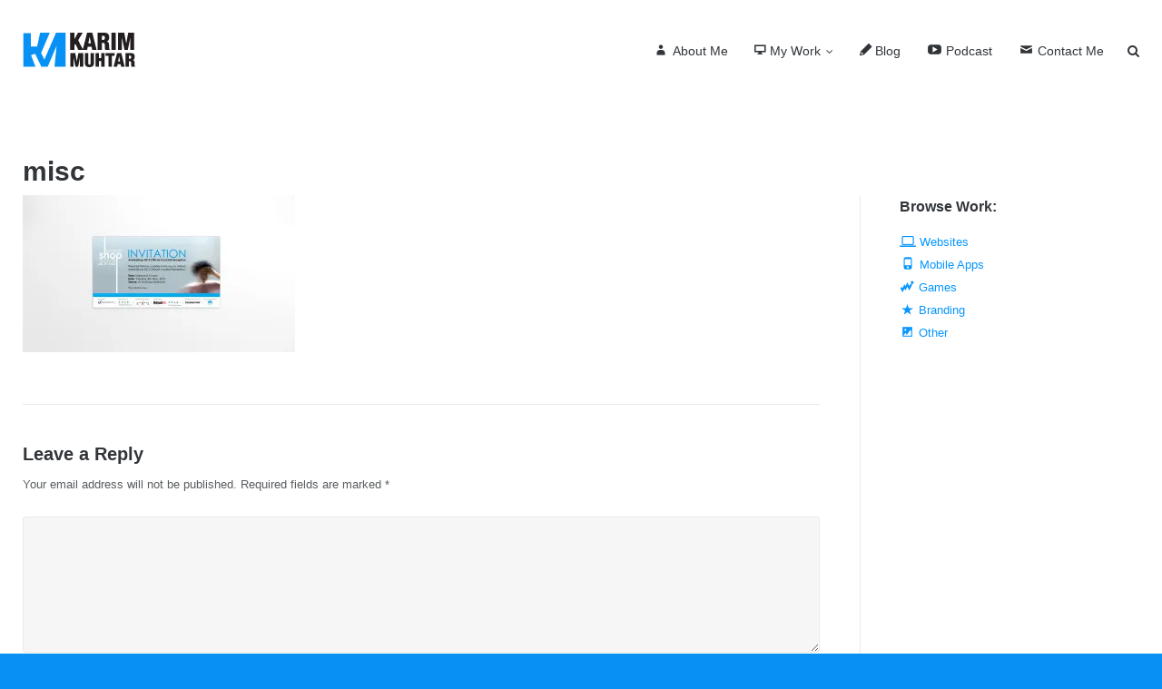

--- FILE ---
content_type: text/html; charset=UTF-8
request_url: https://karimmuhtar.com/other/misc/
body_size: 12156
content:
<!DOCTYPE html>
<html lang="en-US">
<head>
	<meta charset="UTF-8">
	<link rel="profile" href="https://gmpg.org/xfn/11">

	<meta name='robots' content='index, follow, max-image-preview:large, max-snippet:-1, max-video-preview:-1' />
	<style>img:is([sizes="auto" i], [sizes^="auto," i]) { contain-intrinsic-size: 3000px 1500px }</style>
	
	<!-- This site is optimized with the Yoast SEO plugin v26.3 - https://yoast.com/wordpress/plugins/seo/ -->
	<title>misc | Karim Muhtar - Product Design Manager, UI/UX Design Lead, Digital Product Manager - Beirut, Lebanon &amp; Dubai, UAE</title>
	<link rel="canonical" href="https://karimmuhtar.com/other/misc/" />
	<meta property="og:locale" content="en_US" />
	<meta property="og:type" content="article" />
	<meta property="og:title" content="misc | Karim Muhtar - Product Design Manager, UI/UX Design Lead, Digital Product Manager - Beirut, Lebanon &amp; Dubai, UAE" />
	<meta property="og:url" content="https://karimmuhtar.com/other/misc/" />
	<meta property="og:site_name" content="Karim Muhtar - Product Design Manager, UI/UX Design Lead, Digital Product Manager - Beirut, Lebanon &amp; Dubai, UAE" />
	<meta property="article:modified_time" content="2016-08-28T17:31:07+00:00" />
	<meta property="og:image" content="https://karimmuhtar.com/other/misc" />
	<meta property="og:image:width" content="900" />
	<meta property="og:image:height" content="520" />
	<meta property="og:image:type" content="image/jpeg" />
	<meta name="twitter:card" content="summary_large_image" />
	<script type="application/ld+json" class="yoast-schema-graph">{"@context":"https://schema.org","@graph":[{"@type":"WebPage","@id":"https://karimmuhtar.com/other/misc/","url":"https://karimmuhtar.com/other/misc/","name":"misc | Karim Muhtar - Product Design Manager, UI/UX Design Lead, Digital Product Manager - Beirut, Lebanon &amp; Dubai, UAE","isPartOf":{"@id":"https://karimmuhtar.com/#website"},"primaryImageOfPage":{"@id":"https://karimmuhtar.com/other/misc/#primaryimage"},"image":{"@id":"https://karimmuhtar.com/other/misc/#primaryimage"},"thumbnailUrl":"https://i0.wp.com/karimmuhtar.com/wp-content/uploads/2016/08/misc.jpg?fit=900%2C520&ssl=1","datePublished":"2016-08-28T17:26:51+00:00","dateModified":"2016-08-28T17:31:07+00:00","breadcrumb":{"@id":"https://karimmuhtar.com/other/misc/#breadcrumb"},"inLanguage":"en-US","potentialAction":[{"@type":"ReadAction","target":["https://karimmuhtar.com/other/misc/"]}]},{"@type":"ImageObject","inLanguage":"en-US","@id":"https://karimmuhtar.com/other/misc/#primaryimage","url":"https://i0.wp.com/karimmuhtar.com/wp-content/uploads/2016/08/misc.jpg?fit=900%2C520&ssl=1","contentUrl":"https://i0.wp.com/karimmuhtar.com/wp-content/uploads/2016/08/misc.jpg?fit=900%2C520&ssl=1","width":900,"height":520},{"@type":"BreadcrumbList","@id":"https://karimmuhtar.com/other/misc/#breadcrumb","itemListElement":[{"@type":"ListItem","position":1,"name":"Home","item":"https://karimmuhtar.com/"},{"@type":"ListItem","position":2,"name":"OTHER WORK","item":"https://karimmuhtar.com/other/"},{"@type":"ListItem","position":3,"name":"misc"}]},{"@type":"WebSite","@id":"https://karimmuhtar.com/#website","url":"https://karimmuhtar.com/","name":"Karim Muhtar - Product Design Manager, UI/UX Design Lead, Digital Product Manager - Beirut, Lebanon &amp; Dubai, UAE","description":"Product Design Manager, UI/UX Design Lead, Digital Product Manager - Beirut, Lebanon &amp; Dubai, UAE","potentialAction":[{"@type":"SearchAction","target":{"@type":"EntryPoint","urlTemplate":"https://karimmuhtar.com/?s={search_term_string}"},"query-input":{"@type":"PropertyValueSpecification","valueRequired":true,"valueName":"search_term_string"}}],"inLanguage":"en-US"}]}</script>
	<!-- / Yoast SEO plugin. -->


<link rel='dns-prefetch' href='//secure.gravatar.com' />
<link rel='dns-prefetch' href='//platform-api.sharethis.com' />
<link rel='dns-prefetch' href='//stats.wp.com' />
<link rel='dns-prefetch' href='//fonts.googleapis.com' />
<link rel='dns-prefetch' href='//v0.wordpress.com' />
<link rel='preconnect' href='//i0.wp.com' />
<link rel="alternate" type="application/rss+xml" title="Karim Muhtar - Product Design Manager, UI/UX Design Lead, Digital Product Manager - Beirut, Lebanon &amp; Dubai, UAE &raquo; Feed" href="https://karimmuhtar.com/feed/" />
<link rel="alternate" type="application/rss+xml" title="Karim Muhtar - Product Design Manager, UI/UX Design Lead, Digital Product Manager - Beirut, Lebanon &amp; Dubai, UAE &raquo; Comments Feed" href="https://karimmuhtar.com/comments/feed/" />
<link rel="alternate" type="application/rss+xml" title="Karim Muhtar - Product Design Manager, UI/UX Design Lead, Digital Product Manager - Beirut, Lebanon &amp; Dubai, UAE &raquo; misc Comments Feed" href="https://karimmuhtar.com/other/misc/feed/" />
<script type="text/javascript">
/* <![CDATA[ */
window._wpemojiSettings = {"baseUrl":"https:\/\/s.w.org\/images\/core\/emoji\/16.0.1\/72x72\/","ext":".png","svgUrl":"https:\/\/s.w.org\/images\/core\/emoji\/16.0.1\/svg\/","svgExt":".svg","source":{"concatemoji":"https:\/\/karimmuhtar.com\/wp-includes\/js\/wp-emoji-release.min.js?ver=e09bd6da0ae77f267d0915614297d116"}};
/*! This file is auto-generated */
!function(s,n){var o,i,e;function c(e){try{var t={supportTests:e,timestamp:(new Date).valueOf()};sessionStorage.setItem(o,JSON.stringify(t))}catch(e){}}function p(e,t,n){e.clearRect(0,0,e.canvas.width,e.canvas.height),e.fillText(t,0,0);var t=new Uint32Array(e.getImageData(0,0,e.canvas.width,e.canvas.height).data),a=(e.clearRect(0,0,e.canvas.width,e.canvas.height),e.fillText(n,0,0),new Uint32Array(e.getImageData(0,0,e.canvas.width,e.canvas.height).data));return t.every(function(e,t){return e===a[t]})}function u(e,t){e.clearRect(0,0,e.canvas.width,e.canvas.height),e.fillText(t,0,0);for(var n=e.getImageData(16,16,1,1),a=0;a<n.data.length;a++)if(0!==n.data[a])return!1;return!0}function f(e,t,n,a){switch(t){case"flag":return n(e,"\ud83c\udff3\ufe0f\u200d\u26a7\ufe0f","\ud83c\udff3\ufe0f\u200b\u26a7\ufe0f")?!1:!n(e,"\ud83c\udde8\ud83c\uddf6","\ud83c\udde8\u200b\ud83c\uddf6")&&!n(e,"\ud83c\udff4\udb40\udc67\udb40\udc62\udb40\udc65\udb40\udc6e\udb40\udc67\udb40\udc7f","\ud83c\udff4\u200b\udb40\udc67\u200b\udb40\udc62\u200b\udb40\udc65\u200b\udb40\udc6e\u200b\udb40\udc67\u200b\udb40\udc7f");case"emoji":return!a(e,"\ud83e\udedf")}return!1}function g(e,t,n,a){var r="undefined"!=typeof WorkerGlobalScope&&self instanceof WorkerGlobalScope?new OffscreenCanvas(300,150):s.createElement("canvas"),o=r.getContext("2d",{willReadFrequently:!0}),i=(o.textBaseline="top",o.font="600 32px Arial",{});return e.forEach(function(e){i[e]=t(o,e,n,a)}),i}function t(e){var t=s.createElement("script");t.src=e,t.defer=!0,s.head.appendChild(t)}"undefined"!=typeof Promise&&(o="wpEmojiSettingsSupports",i=["flag","emoji"],n.supports={everything:!0,everythingExceptFlag:!0},e=new Promise(function(e){s.addEventListener("DOMContentLoaded",e,{once:!0})}),new Promise(function(t){var n=function(){try{var e=JSON.parse(sessionStorage.getItem(o));if("object"==typeof e&&"number"==typeof e.timestamp&&(new Date).valueOf()<e.timestamp+604800&&"object"==typeof e.supportTests)return e.supportTests}catch(e){}return null}();if(!n){if("undefined"!=typeof Worker&&"undefined"!=typeof OffscreenCanvas&&"undefined"!=typeof URL&&URL.createObjectURL&&"undefined"!=typeof Blob)try{var e="postMessage("+g.toString()+"("+[JSON.stringify(i),f.toString(),p.toString(),u.toString()].join(",")+"));",a=new Blob([e],{type:"text/javascript"}),r=new Worker(URL.createObjectURL(a),{name:"wpTestEmojiSupports"});return void(r.onmessage=function(e){c(n=e.data),r.terminate(),t(n)})}catch(e){}c(n=g(i,f,p,u))}t(n)}).then(function(e){for(var t in e)n.supports[t]=e[t],n.supports.everything=n.supports.everything&&n.supports[t],"flag"!==t&&(n.supports.everythingExceptFlag=n.supports.everythingExceptFlag&&n.supports[t]);n.supports.everythingExceptFlag=n.supports.everythingExceptFlag&&!n.supports.flag,n.DOMReady=!1,n.readyCallback=function(){n.DOMReady=!0}}).then(function(){return e}).then(function(){var e;n.supports.everything||(n.readyCallback(),(e=n.source||{}).concatemoji?t(e.concatemoji):e.wpemoji&&e.twemoji&&(t(e.twemoji),t(e.wpemoji)))}))}((window,document),window._wpemojiSettings);
/* ]]> */
</script>
<link rel='stylesheet' id='sbi_styles-css' href='https://karimmuhtar.com/wp-content/plugins/instagram-feed/css/sbi-styles.min.css?ver=6.9.1' type='text/css' media='all' />
<link rel='stylesheet' id='dashicons-css' href='https://karimmuhtar.com/wp-includes/css/dashicons.min.css?ver=e09bd6da0ae77f267d0915614297d116' type='text/css' media='all' />
<link rel='stylesheet' id='elusive-css' href='https://karimmuhtar.com/wp-content/plugins/menu-icons/vendor/codeinwp/icon-picker/css/types/elusive.min.css?ver=2.0' type='text/css' media='all' />
<link rel='stylesheet' id='menu-icon-font-awesome-css' href='https://karimmuhtar.com/wp-content/plugins/menu-icons/css/fontawesome/css/all.min.css?ver=5.15.4' type='text/css' media='all' />
<link rel='stylesheet' id='foundation-icons-css' href='https://karimmuhtar.com/wp-content/plugins/menu-icons/vendor/codeinwp/icon-picker/css/types/foundation-icons.min.css?ver=3.0' type='text/css' media='all' />
<link rel='stylesheet' id='genericons-css' href='https://karimmuhtar.com/wp-content/plugins/menu-icons/vendor/codeinwp/icon-picker/css/types/genericons.min.css?ver=3.4' type='text/css' media='all' />
<link rel='stylesheet' id='menu-icons-extra-css' href='https://karimmuhtar.com/wp-content/plugins/menu-icons/css/extra.min.css?ver=0.13.19' type='text/css' media='all' />
<style id='wp-emoji-styles-inline-css' type='text/css'>

	img.wp-smiley, img.emoji {
		display: inline !important;
		border: none !important;
		box-shadow: none !important;
		height: 1em !important;
		width: 1em !important;
		margin: 0 0.07em !important;
		vertical-align: -0.1em !important;
		background: none !important;
		padding: 0 !important;
	}
</style>
<link rel='stylesheet' id='wp-block-library-css' href='https://karimmuhtar.com/wp-includes/css/dist/block-library/style.min.css?ver=e09bd6da0ae77f267d0915614297d116' type='text/css' media='all' />
<style id='classic-theme-styles-inline-css' type='text/css'>
/*! This file is auto-generated */
.wp-block-button__link{color:#fff;background-color:#32373c;border-radius:9999px;box-shadow:none;text-decoration:none;padding:calc(.667em + 2px) calc(1.333em + 2px);font-size:1.125em}.wp-block-file__button{background:#32373c;color:#fff;text-decoration:none}
</style>
<link rel='stylesheet' id='mediaelement-css' href='https://karimmuhtar.com/wp-includes/js/mediaelement/mediaelementplayer-legacy.min.css?ver=4.2.17' type='text/css' media='all' />
<link rel='stylesheet' id='wp-mediaelement-css' href='https://karimmuhtar.com/wp-includes/js/mediaelement/wp-mediaelement.min.css?ver=e09bd6da0ae77f267d0915614297d116' type='text/css' media='all' />
<style id='jetpack-sharing-buttons-style-inline-css' type='text/css'>
.jetpack-sharing-buttons__services-list{display:flex;flex-direction:row;flex-wrap:wrap;gap:0;list-style-type:none;margin:5px;padding:0}.jetpack-sharing-buttons__services-list.has-small-icon-size{font-size:12px}.jetpack-sharing-buttons__services-list.has-normal-icon-size{font-size:16px}.jetpack-sharing-buttons__services-list.has-large-icon-size{font-size:24px}.jetpack-sharing-buttons__services-list.has-huge-icon-size{font-size:36px}@media print{.jetpack-sharing-buttons__services-list{display:none!important}}.editor-styles-wrapper .wp-block-jetpack-sharing-buttons{gap:0;padding-inline-start:0}ul.jetpack-sharing-buttons__services-list.has-background{padding:1.25em 2.375em}
</style>
<link rel='stylesheet' id='ff-google-fonts-css' href='//fonts.googleapis.com/css?family=Raleway%3A400%2C500%2C700&#038;ver=071120180241' type='text/css' media='all' />
<link rel='stylesheet' id='ff-shortcodes-css' href='https://karimmuhtar.com/wp-content/plugins/fruitful-shortcodes/fruitful-shortcodes-2.0.0/assets/css/front.css?ver=071120180241' type='text/css' media='all' />
<link rel='stylesheet' id='ff-fruitful_alert-css' href='https://karimmuhtar.com/wp-content/plugins/fruitful-shortcodes/fruitful-shortcodes-2.0.0//assets/shared/fruitful_alert/css/styles.css?ver=071120180241' type='text/css' media='all' />
<link rel='stylesheet' id='ff-fruitful_btn-css' href='https://karimmuhtar.com/wp-content/plugins/fruitful-shortcodes/fruitful-shortcodes-2.0.0//assets/shared/fruitful_btn/css/styles.css?ver=071120180241' type='text/css' media='all' />
<link rel='stylesheet' id='ff-fruitful_dbox-css' href='https://karimmuhtar.com/wp-content/plugins/fruitful-shortcodes/fruitful-shortcodes-2.0.0//assets/shared/fruitful_dbox/css/styles.css?ver=071120180241' type='text/css' media='all' />
<link rel='stylesheet' id='ff-fruitful_pbar-css' href='https://karimmuhtar.com/wp-content/plugins/fruitful-shortcodes/fruitful-shortcodes-2.0.0//assets/shared/fruitful_pbar/css/styles.css?ver=071120180241' type='text/css' media='all' />
<link rel='stylesheet' id='ff-shortcodes-grid-css' href='https://karimmuhtar.com/wp-content/plugins/fruitful-shortcodes/fruitful-shortcodes-2.0.0/assets/libs/bootstrap/bootstrap-grid.min.css?ver=071120180241' type='text/css' media='all' />
<link rel='stylesheet' id='ff-fruitful_recent_posts-css' href='https://karimmuhtar.com/wp-content/plugins/fruitful-shortcodes/fruitful-shortcodes-2.0.0//assets/shared/fruitful_recent_posts/css/styles.css?ver=071120180241' type='text/css' media='all' />
<link rel='stylesheet' id='slick-css' href='https://karimmuhtar.com/wp-content/plugins/fruitful-shortcodes/fruitful-shortcodes-2.0.0/assets/libs/slick/slick.css?ver=071120180241' type='text/css' media='all' />
<link rel='stylesheet' id='ff-fruitful_recent_posts_slider-css' href='https://karimmuhtar.com/wp-content/plugins/fruitful-shortcodes/fruitful-shortcodes-2.0.0//assets/shared/fruitful_recent_posts_slider/css/styles.css?ver=071120180241' type='text/css' media='all' />
<link rel='stylesheet' id='ff-fruitful_tabs-css' href='https://karimmuhtar.com/wp-content/plugins/fruitful-shortcodes/fruitful-shortcodes-2.0.0//assets/shared/fruitful_tabs/css/styles.css?ver=071120180241' type='text/css' media='all' />
<style id='global-styles-inline-css' type='text/css'>
:root{--wp--preset--aspect-ratio--square: 1;--wp--preset--aspect-ratio--4-3: 4/3;--wp--preset--aspect-ratio--3-4: 3/4;--wp--preset--aspect-ratio--3-2: 3/2;--wp--preset--aspect-ratio--2-3: 2/3;--wp--preset--aspect-ratio--16-9: 16/9;--wp--preset--aspect-ratio--9-16: 9/16;--wp--preset--color--black: #000000;--wp--preset--color--cyan-bluish-gray: #abb8c3;--wp--preset--color--white: #ffffff;--wp--preset--color--pale-pink: #f78da7;--wp--preset--color--vivid-red: #cf2e2e;--wp--preset--color--luminous-vivid-orange: #ff6900;--wp--preset--color--luminous-vivid-amber: #fcb900;--wp--preset--color--light-green-cyan: #7bdcb5;--wp--preset--color--vivid-green-cyan: #00d084;--wp--preset--color--pale-cyan-blue: #8ed1fc;--wp--preset--color--vivid-cyan-blue: #0693e3;--wp--preset--color--vivid-purple: #9b51e0;--wp--preset--gradient--vivid-cyan-blue-to-vivid-purple: linear-gradient(135deg,rgba(6,147,227,1) 0%,rgb(155,81,224) 100%);--wp--preset--gradient--light-green-cyan-to-vivid-green-cyan: linear-gradient(135deg,rgb(122,220,180) 0%,rgb(0,208,130) 100%);--wp--preset--gradient--luminous-vivid-amber-to-luminous-vivid-orange: linear-gradient(135deg,rgba(252,185,0,1) 0%,rgba(255,105,0,1) 100%);--wp--preset--gradient--luminous-vivid-orange-to-vivid-red: linear-gradient(135deg,rgba(255,105,0,1) 0%,rgb(207,46,46) 100%);--wp--preset--gradient--very-light-gray-to-cyan-bluish-gray: linear-gradient(135deg,rgb(238,238,238) 0%,rgb(169,184,195) 100%);--wp--preset--gradient--cool-to-warm-spectrum: linear-gradient(135deg,rgb(74,234,220) 0%,rgb(151,120,209) 20%,rgb(207,42,186) 40%,rgb(238,44,130) 60%,rgb(251,105,98) 80%,rgb(254,248,76) 100%);--wp--preset--gradient--blush-light-purple: linear-gradient(135deg,rgb(255,206,236) 0%,rgb(152,150,240) 100%);--wp--preset--gradient--blush-bordeaux: linear-gradient(135deg,rgb(254,205,165) 0%,rgb(254,45,45) 50%,rgb(107,0,62) 100%);--wp--preset--gradient--luminous-dusk: linear-gradient(135deg,rgb(255,203,112) 0%,rgb(199,81,192) 50%,rgb(65,88,208) 100%);--wp--preset--gradient--pale-ocean: linear-gradient(135deg,rgb(255,245,203) 0%,rgb(182,227,212) 50%,rgb(51,167,181) 100%);--wp--preset--gradient--electric-grass: linear-gradient(135deg,rgb(202,248,128) 0%,rgb(113,206,126) 100%);--wp--preset--gradient--midnight: linear-gradient(135deg,rgb(2,3,129) 0%,rgb(40,116,252) 100%);--wp--preset--font-size--small: 13px;--wp--preset--font-size--medium: 20px;--wp--preset--font-size--large: 36px;--wp--preset--font-size--x-large: 42px;--wp--preset--spacing--20: 0.44rem;--wp--preset--spacing--30: 0.67rem;--wp--preset--spacing--40: 1rem;--wp--preset--spacing--50: 1.5rem;--wp--preset--spacing--60: 2.25rem;--wp--preset--spacing--70: 3.38rem;--wp--preset--spacing--80: 5.06rem;--wp--preset--shadow--natural: 6px 6px 9px rgba(0, 0, 0, 0.2);--wp--preset--shadow--deep: 12px 12px 50px rgba(0, 0, 0, 0.4);--wp--preset--shadow--sharp: 6px 6px 0px rgba(0, 0, 0, 0.2);--wp--preset--shadow--outlined: 6px 6px 0px -3px rgba(255, 255, 255, 1), 6px 6px rgba(0, 0, 0, 1);--wp--preset--shadow--crisp: 6px 6px 0px rgba(0, 0, 0, 1);}:where(.is-layout-flex){gap: 0.5em;}:where(.is-layout-grid){gap: 0.5em;}body .is-layout-flex{display: flex;}.is-layout-flex{flex-wrap: wrap;align-items: center;}.is-layout-flex > :is(*, div){margin: 0;}body .is-layout-grid{display: grid;}.is-layout-grid > :is(*, div){margin: 0;}:where(.wp-block-columns.is-layout-flex){gap: 2em;}:where(.wp-block-columns.is-layout-grid){gap: 2em;}:where(.wp-block-post-template.is-layout-flex){gap: 1.25em;}:where(.wp-block-post-template.is-layout-grid){gap: 1.25em;}.has-black-color{color: var(--wp--preset--color--black) !important;}.has-cyan-bluish-gray-color{color: var(--wp--preset--color--cyan-bluish-gray) !important;}.has-white-color{color: var(--wp--preset--color--white) !important;}.has-pale-pink-color{color: var(--wp--preset--color--pale-pink) !important;}.has-vivid-red-color{color: var(--wp--preset--color--vivid-red) !important;}.has-luminous-vivid-orange-color{color: var(--wp--preset--color--luminous-vivid-orange) !important;}.has-luminous-vivid-amber-color{color: var(--wp--preset--color--luminous-vivid-amber) !important;}.has-light-green-cyan-color{color: var(--wp--preset--color--light-green-cyan) !important;}.has-vivid-green-cyan-color{color: var(--wp--preset--color--vivid-green-cyan) !important;}.has-pale-cyan-blue-color{color: var(--wp--preset--color--pale-cyan-blue) !important;}.has-vivid-cyan-blue-color{color: var(--wp--preset--color--vivid-cyan-blue) !important;}.has-vivid-purple-color{color: var(--wp--preset--color--vivid-purple) !important;}.has-black-background-color{background-color: var(--wp--preset--color--black) !important;}.has-cyan-bluish-gray-background-color{background-color: var(--wp--preset--color--cyan-bluish-gray) !important;}.has-white-background-color{background-color: var(--wp--preset--color--white) !important;}.has-pale-pink-background-color{background-color: var(--wp--preset--color--pale-pink) !important;}.has-vivid-red-background-color{background-color: var(--wp--preset--color--vivid-red) !important;}.has-luminous-vivid-orange-background-color{background-color: var(--wp--preset--color--luminous-vivid-orange) !important;}.has-luminous-vivid-amber-background-color{background-color: var(--wp--preset--color--luminous-vivid-amber) !important;}.has-light-green-cyan-background-color{background-color: var(--wp--preset--color--light-green-cyan) !important;}.has-vivid-green-cyan-background-color{background-color: var(--wp--preset--color--vivid-green-cyan) !important;}.has-pale-cyan-blue-background-color{background-color: var(--wp--preset--color--pale-cyan-blue) !important;}.has-vivid-cyan-blue-background-color{background-color: var(--wp--preset--color--vivid-cyan-blue) !important;}.has-vivid-purple-background-color{background-color: var(--wp--preset--color--vivid-purple) !important;}.has-black-border-color{border-color: var(--wp--preset--color--black) !important;}.has-cyan-bluish-gray-border-color{border-color: var(--wp--preset--color--cyan-bluish-gray) !important;}.has-white-border-color{border-color: var(--wp--preset--color--white) !important;}.has-pale-pink-border-color{border-color: var(--wp--preset--color--pale-pink) !important;}.has-vivid-red-border-color{border-color: var(--wp--preset--color--vivid-red) !important;}.has-luminous-vivid-orange-border-color{border-color: var(--wp--preset--color--luminous-vivid-orange) !important;}.has-luminous-vivid-amber-border-color{border-color: var(--wp--preset--color--luminous-vivid-amber) !important;}.has-light-green-cyan-border-color{border-color: var(--wp--preset--color--light-green-cyan) !important;}.has-vivid-green-cyan-border-color{border-color: var(--wp--preset--color--vivid-green-cyan) !important;}.has-pale-cyan-blue-border-color{border-color: var(--wp--preset--color--pale-cyan-blue) !important;}.has-vivid-cyan-blue-border-color{border-color: var(--wp--preset--color--vivid-cyan-blue) !important;}.has-vivid-purple-border-color{border-color: var(--wp--preset--color--vivid-purple) !important;}.has-vivid-cyan-blue-to-vivid-purple-gradient-background{background: var(--wp--preset--gradient--vivid-cyan-blue-to-vivid-purple) !important;}.has-light-green-cyan-to-vivid-green-cyan-gradient-background{background: var(--wp--preset--gradient--light-green-cyan-to-vivid-green-cyan) !important;}.has-luminous-vivid-amber-to-luminous-vivid-orange-gradient-background{background: var(--wp--preset--gradient--luminous-vivid-amber-to-luminous-vivid-orange) !important;}.has-luminous-vivid-orange-to-vivid-red-gradient-background{background: var(--wp--preset--gradient--luminous-vivid-orange-to-vivid-red) !important;}.has-very-light-gray-to-cyan-bluish-gray-gradient-background{background: var(--wp--preset--gradient--very-light-gray-to-cyan-bluish-gray) !important;}.has-cool-to-warm-spectrum-gradient-background{background: var(--wp--preset--gradient--cool-to-warm-spectrum) !important;}.has-blush-light-purple-gradient-background{background: var(--wp--preset--gradient--blush-light-purple) !important;}.has-blush-bordeaux-gradient-background{background: var(--wp--preset--gradient--blush-bordeaux) !important;}.has-luminous-dusk-gradient-background{background: var(--wp--preset--gradient--luminous-dusk) !important;}.has-pale-ocean-gradient-background{background: var(--wp--preset--gradient--pale-ocean) !important;}.has-electric-grass-gradient-background{background: var(--wp--preset--gradient--electric-grass) !important;}.has-midnight-gradient-background{background: var(--wp--preset--gradient--midnight) !important;}.has-small-font-size{font-size: var(--wp--preset--font-size--small) !important;}.has-medium-font-size{font-size: var(--wp--preset--font-size--medium) !important;}.has-large-font-size{font-size: var(--wp--preset--font-size--large) !important;}.has-x-large-font-size{font-size: var(--wp--preset--font-size--x-large) !important;}
:where(.wp-block-post-template.is-layout-flex){gap: 1.25em;}:where(.wp-block-post-template.is-layout-grid){gap: 1.25em;}
:where(.wp-block-columns.is-layout-flex){gap: 2em;}:where(.wp-block-columns.is-layout-grid){gap: 2em;}
:root :where(.wp-block-pullquote){font-size: 1.5em;line-height: 1.6;}
</style>
<link rel='stylesheet' id='siteorigin-google-web-fonts-css' href='//fonts.googleapis.com/css?family=Mulish%3A300%7CLato%3A300%2C400%2C700&#038;ver=e09bd6da0ae77f267d0915614297d116' type='text/css' media='all' />
<link rel='stylesheet' id='ultra-style-css' href='https://karimmuhtar.com/wp-content/themes/ultra/style.css?ver=1.6.6' type='text/css' media='all' />
<link rel='stylesheet' id='font-awesome-css' href='https://karimmuhtar.com/wp-content/plugins/elementor/assets/lib/font-awesome/css/font-awesome.min.css?ver=4.7.0' type='text/css' media='all' />
<link rel='stylesheet' id='callout-style-css' href='https://karimmuhtar.com/wp-content/plugins/instagram-feed/admin/assets/css/callout.css' type='text/css' media='all' />
<script type="text/javascript" src="https://karimmuhtar.com/wp-includes/js/jquery/jquery.min.js?ver=3.7.1" id="jquery-core-js"></script>
<script type="text/javascript" src="https://karimmuhtar.com/wp-includes/js/jquery/jquery-migrate.min.js?ver=3.4.1" id="jquery-migrate-js"></script>
<script type="text/javascript" src="https://karimmuhtar.com/wp-content/plugins/wp-letsencrypt-ssl/admin/js/jsredirect.js?ver=7.8.5.7" id="wpen-jsredirect-js"></script>
<script type="text/javascript" id="ultra-theme-js-extra">
/* <![CDATA[ */
var ultra_smooth_scroll_params = {"value":"1"};
var ultra_resp_top_bar_params = {"collapse":"1024"};
/* ]]> */
</script>
<script type="text/javascript" src="https://karimmuhtar.com/wp-content/themes/ultra/js/jquery.theme.min.js?ver=1.6.6" id="ultra-theme-js"></script>
<script type="text/javascript" src="https://karimmuhtar.com/wp-content/themes/ultra/js/jquery.flexslider.min.js?ver=2.2.2" id="jquery-flexslider-js"></script>
<script type="text/javascript" src="https://karimmuhtar.com/wp-content/themes/ultra/js/jquery.fitvids.min.js?ver=1.1" id="jquery-fitvids-js"></script>
<script type="text/javascript" src="https://karimmuhtar.com/wp-content/themes/ultra/js/skip-link-focus-fix.js?ver=1.6.6" id="ultra-skip-link-focus-fix-js"></script>
<!--[if lt IE 9]>
<script type="text/javascript" src="https://karimmuhtar.com/wp-content/themes/ultra/js/flexie.js?ver=1.0.3" id="ultra-flexie-js"></script>
<![endif]-->
<!--[if lt IE 9]>
<script type="text/javascript" src="https://karimmuhtar.com/wp-content/themes/ultra/js/html5shiv-printshiv.js?ver=3.7.3" id="ultra-html5-js"></script>
<![endif]-->
<!--[if (gte IE 6)&(lte IE 8)]>
<script type="text/javascript" src="https://karimmuhtar.com/wp-content/themes/ultra/js/selectivizr.min.js?ver=1.0.3b" id="ultra-selectivizr-js"></script>
<![endif]-->
<script type="text/javascript" src="//platform-api.sharethis.com/js/sharethis.js#source=googleanalytics-wordpress#product=ga&amp;property=5eedca15048927001269a59a" id="googleanalytics-platform-sharethis-js"></script>
<link rel="https://api.w.org/" href="https://karimmuhtar.com/wp-json/" /><link rel="alternate" title="JSON" type="application/json" href="https://karimmuhtar.com/wp-json/wp/v2/media/539" /><link rel="EditURI" type="application/rsd+xml" title="RSD" href="https://karimmuhtar.com/xmlrpc.php?rsd" />

<link rel='shortlink' href='https://wp.me/a7J39w-8H' />
<link rel="alternate" title="oEmbed (JSON)" type="application/json+oembed" href="https://karimmuhtar.com/wp-json/oembed/1.0/embed?url=https%3A%2F%2Fkarimmuhtar.com%2Fother%2Fmisc%2F" />
<link rel="alternate" title="oEmbed (XML)" type="text/xml+oembed" href="https://karimmuhtar.com/wp-json/oembed/1.0/embed?url=https%3A%2F%2Fkarimmuhtar.com%2Fother%2Fmisc%2F&#038;format=xml" />
	<style>img#wpstats{display:none}</style>
		<meta name="viewport" content="width=device-width, initial-scale=1" />	<style type="text/css" id="ultra-menu-css"> 
		@media (max-width: 1024px) { 
			.responsive-menu .main-navigation ul { display: none } 
			.responsive-menu .menu-toggle { display: block }
			.responsive-menu .menu-search { display: none }
			.site-header .site-branding-container { max-width: 90% }
			.main-navigation { max-width: 10% }
		}
		@media (min-width: 1024px) {
			.header-centered .site-header .container { height: auto; }
			.header-centered .site-header .site-branding-container { float: none; max-width: 100%; padding-right: 0; text-align: center; }
			.header-centered .main-navigation { float: none; max-width: 100%; text-align: center; }
			.header-centered .main-navigation > div { display: inline-block; float: none; vertical-align: top; }
		}
	</style>
	<meta name="generator" content="Elementor 3.32.5; features: e_font_icon_svg, additional_custom_breakpoints; settings: css_print_method-external, google_font-enabled, font_display-swap">
<script>
(function() {
	(function (i, s, o, g, r, a, m) {
		i['GoogleAnalyticsObject'] = r;
		i[r] = i[r] || function () {
				(i[r].q = i[r].q || []).push(arguments)
			}, i[r].l = 1 * new Date();
		a = s.createElement(o),
			m = s.getElementsByTagName(o)[0];
		a.async = 1;
		a.src = g;
		m.parentNode.insertBefore(a, m)
	})(window, document, 'script', 'https://google-analytics.com/analytics.js', 'ga');

	ga('create', 'UA-29512190-3', 'auto');
			ga('send', 'pageview');
	})();
</script>
			<style>
				.e-con.e-parent:nth-of-type(n+4):not(.e-lazyloaded):not(.e-no-lazyload),
				.e-con.e-parent:nth-of-type(n+4):not(.e-lazyloaded):not(.e-no-lazyload) * {
					background-image: none !important;
				}
				@media screen and (max-height: 1024px) {
					.e-con.e-parent:nth-of-type(n+3):not(.e-lazyloaded):not(.e-no-lazyload),
					.e-con.e-parent:nth-of-type(n+3):not(.e-lazyloaded):not(.e-no-lazyload) * {
						background-image: none !important;
					}
				}
				@media screen and (max-height: 640px) {
					.e-con.e-parent:nth-of-type(n+2):not(.e-lazyloaded):not(.e-no-lazyload),
					.e-con.e-parent:nth-of-type(n+2):not(.e-lazyloaded):not(.e-no-lazyload) * {
						background-image: none !important;
					}
				}
			</style>
			<link rel="icon" href="https://i0.wp.com/karimmuhtar.com/wp-content/uploads/2017/09/cropped-icon3-1.png?fit=32%2C32&#038;ssl=1" sizes="32x32" />
<link rel="icon" href="https://i0.wp.com/karimmuhtar.com/wp-content/uploads/2017/09/cropped-icon3-1.png?fit=192%2C192&#038;ssl=1" sizes="192x192" />
<link rel="apple-touch-icon" href="https://i0.wp.com/karimmuhtar.com/wp-content/uploads/2017/09/cropped-icon3-1.png?fit=180%2C180&#038;ssl=1" />
<meta name="msapplication-TileImage" content="https://i0.wp.com/karimmuhtar.com/wp-content/uploads/2017/09/cropped-icon3-1.png?fit=270%2C270&#038;ssl=1" />
		<style type="text/css" id="wp-custom-css">
			/* shadow under header */
.site-header:after {
	bottom: -6px;
	/*box-shadow: rgba(0,0,0,0.25) 0 6px 1px -6px inset;*/
	box-shadow:none;
	content: "";
	height: 6px;
	position: absolute;
	width: 100%;
}

/* buy e-book button color and hover*/
.cs .cs-button-basic, .cs.cs-button-basic {
    border: 0;
    background-color: #000000 !important;
    color: #ffffff !important;
}

.cs .cs-button-basic:hover, .cs .cs-button-basic:hover *, .cs.cs-button-basic:hover, .cs.cs-button-basic:hover * {
    color: #ffffff !important;
    background-color: #000000 !important;
}

/* scroll to top btn color */
#scroll-to-top {
    -moz-border-radius: 3px;
    -webkit-border-radius: 3px;
    border-radius: 3px;
    -moz-transform: scale(0, 0);
    -ms-transform: scale(0, 0);
    -webkit-transform: scale(0, 0);
    transform: scale(0, 0);
    -moz-transition: 0.2s;
    -o-transition: 0.2s;
    -webkit-transition: 0.2s;
    transition: 0.2s;
    background: #0896fe;
    bottom: 1.78571em;
    opacity: 0;
    outline-style: none;
    position: fixed;
    padding: 13px 18px 13px;
    right: 1.78571em;
    text-decoration: none;
}


/* video thumb text color*/
.video-element_2 .title-block_2 {
    position: absolute;
    text-overflow: ellipsis;
    overflow: hidden;
    left: 0;
    width: 100%;
    height: 30px;
    bottom: -35px;
    color: #ffffff !important;
    background: rgba(0,0,0,0.8) !important;
    -webkit-transition: bottom 0.3s ease-out 0.1s;
    -moz-transition: bottom 0.3s ease-out 0.1s;
    -o-transition: bottom 0.3s ease-out 0.1s;
    transition: bottom 0.3s ease-out 0.1s;
}

/* remove left blue border from testimonials*/
blockquote {
    font-size: 1.07143em;
    line-height: 1.66667em;
    background: #f6f6f7;
    border-left: 0;
    margin: 1.78571em 0;
    padding: 1.78571em 1.78571em;
}

/* footer & year text color */
.site-footer .bottom-bar {
    background: #ffffff;
    color: #acaeaf;
}

/* footer text hover color */
.site-footer .bottom-bar a:hover {
  color: #acaeaf; 
}


/* remove separator under title in blog posts */
.single .entry-meta .container > div {
    display: none;
}

/* make title banner white & fix margins of titles */
.single .entry-header, .page .site-content > .entry-header, .blog .page-header, .archive .page-header, .search-results .page-header, .search-no-results .page-header, .error404 .page-header {
    background: #ffffff;
	    margin-top: 20px;
			margin-bottom: 20px;
}

/* uncapitalize widget titles */
#secondary .widget h3.widget-title, #colophon .widget h3.widget-title {
    text-transform: none;
}

/*add shadow to custom class pics, ex. UX Tools Screenshots*/
.shadowedpic {
	box-shadow: 0 4px 28px 0 rgba(0, 0, 0, 0.05), 0 4px 28px 0 rgba(0, 0, 0, 0.09);
	line-height: 0;
}

/* add shadow under captioned pic box and thumbs*/
figure.wp-caption {
    box-shadow: 0px 3px 5px #e7e7e7;
}

/* increase margin under thumbs or captioned pic box */
blockquote.alignnone, figure.wp-caption.alignnone, img.alignnone {
    margin-bottom: 40px;
}

blockquote.aligncenter, figure.wp-caption.aligncenter, img.aligncenter {
    margin-bottom: 35px;
}

/* remove underline under links */
.entry-content p a, .entry-content li a, .entry-content dl a, .entry-content pre a, .entry-content code a, .entry-content blockquote a {
    border-bottom: 0;
}

/* center image caption text */
.wp-block-image figcaption {
    text-align: center;
}

/* separator style */
.wp-block-separator {
    border-top: 1px thin;
    border-bottom: 0;
		border-color: #eaeaeb;
		background-color: #fff;
}

/* remove auto hyphens from titles */
h1, h2, h3, h4, h5, h6 {
    -moz-hyphens: manual;
    -ms-hyphens: manual;
    -webkit-hyphens: manual;
    hyphens: manual;
}

/* Remove space under Latest Work to fit subhealdine */
.titlewsub {
	margin-bottom: 0px;
}

/* Project Title Style */
.projecttitle {
	font-size: 15px;
	margin-bottom: 0px;
	margin-top: 10px;
	text-transform: uppercase;
}

/* Team info style */
.teaminfo {
		margin-top: 0px;
	font-size: 12px !important;
	color: #959595;
}

/* Project industry style */
.projindustry {
margin-bottom: 0px;	
}

/* Change font */
body, button, input, select, textarea {
    font-family: "Rubik", sans-serif;
}

/* Spacer under NDA text of projects*/
.separatornomargin {
	Margin-bottom: 10px !important;
}

/* UX case study title style */
.uxcasetitle {
	margin-top: 0;
	  font-size: 34px !important;
    line-height: 45px;
}

/* UX case study pre-title style */
.uxcasesubtitle {
	margin-bottom: 0;
}

/* Make H2 bigger on UX case studies*/
.uxh2 {
	font-size: 1.7rem;
}

/* Website background color below body */
body {
    background: #0891f5;
}

/* Fix margins under Titles without subs  */
.titlewosub {
	margin-bottom: 25px;
}


/* Vertically center menu dropdown icon */
.main-navigation ul .menu-item-has-children a:after, .main-navigation ul .page_item_has_children a:after {
    position: static;
}

/* rounded border image */
.roundedimage img {
	border-radius: 20px !important;
}

/* Change H1 font size */
H1 {
	font-size:30px !important;
}

/* Increase website width */
.container {
    max-width: 1440px;
}

/* custom pic with shadow and round corners - ex. Games*/
.shadowedroundedpic img{
	box-shadow: 0 4px 28px 0 rgba(0, 0, 0, 0.05), 0 4px 28px 0 rgba(0, 0, 0, 0.09);
	border-radius: 20px !important;
}

		</style>
		</head>

<body class="attachment wp-singular attachment-template-default attachmentid-539 attachment-jpeg wp-theme-ultra metaslider-plugin full sidebar mobile-scroll-top no-touch page-layout-default resp elementor-default elementor-kit-4885">
<div id="page" class="hfeed site">
	<a class="skip-link screen-reader-text" href="#content">Skip to content</a>

	
			<header id="masthead" class="site-header scale responsive-menu">
			<div class="container">
								<div class="site-branding-container">
					<div class="site-branding">
						<a href="https://karimmuhtar.com/" rel="home">
							<img src="https://i0.wp.com/karimmuhtar.com/wp-content/uploads/2024/03/Karim-Muhtar-logo-3.png?fit=125%2C42&amp;ssl=1"  width="125"  height="42"  alt="Karim Muhtar - Product Design Manager, UI/UX Design Lead, Digital Product Manager - Beirut, Lebanon &amp; Dubai, UAE Logo"  />						</a>
																	</div><!-- .site-branding -->
				</div><!-- .site-branding-container -->
				
				<nav id="site-navigation" class="main-navigation">
					<button class="menu-toggle"></button>					<div class="menu-main-container"><ul id="menu-main" class="menu"><li id="menu-item-53" class="menu-item menu-item-type-post_type menu-item-object-page menu-item-53"><a href="https://karimmuhtar.com/about-me/"><i class="_mi _before genericon genericon-user" aria-hidden="true" style="font-size:1.3em;"></i><span>About Me</span></a></li>
<li id="menu-item-3193" class="menu-item menu-item-type-custom menu-item-object-custom menu-item-has-children menu-item-3193"><a href="#"><i class="_mi _before elusive el-icon-screen" aria-hidden="true" style="font-size:0.9em;"></i><span>My Work</span></a>
<ul class="sub-menu">
	<li id="menu-item-4979" class="menu-item menu-item-type-post_type menu-item-object-page menu-item-home menu-item-has-children menu-item-4979"><a href="https://karimmuhtar.com/"><i class="_mi _before genericon genericon-picture" aria-hidden="true"></i><span>UI/UX Design</span></a>
	<ul class="sub-menu">
		<li id="menu-item-6124" class="menu-item menu-item-type-post_type menu-item-object-page menu-item-6124"><a href="https://karimmuhtar.com/ui-design/"><i class="_mi _before genericon genericon-dot" aria-hidden="true"></i><span>UI Design</span></a></li>
		<li id="menu-item-6125" class="menu-item menu-item-type-post_type menu-item-object-page menu-item-6125"><a href="https://karimmuhtar.com/ux-design/"><i class="_mi _before genericon genericon-dot" aria-hidden="true"></i><span>UX Case Studies</span></a></li>
	</ul>
</li>
	<li id="menu-item-5680" class="menu-item menu-item-type-custom menu-item-object-custom menu-item-has-children menu-item-5680"><a href="#"><i class="_mi _before genericon genericon-picture" aria-hidden="true"></i><span>Other/Older Work</span></a>
	<ul class="sub-menu">
		<li id="menu-item-201" class="menu-item menu-item-type-post_type menu-item-object-page menu-item-201"><a href="https://karimmuhtar.com/websites/"><i class="_mi _before genericon genericon-dot" aria-hidden="true"></i><span>Websites</span></a></li>
		<li id="menu-item-1435" class="menu-item menu-item-type-post_type menu-item-object-page menu-item-1435"><a href="https://karimmuhtar.com/mobile-apps/"><i class="_mi _before genericon genericon-dot" aria-hidden="true"></i><span>Mobile Apps</span></a></li>
		<li id="menu-item-400" class="menu-item menu-item-type-post_type menu-item-object-page menu-item-400"><a href="https://karimmuhtar.com/games/"><i class="_mi _before genericon genericon-dot" aria-hidden="true"></i><span>Games</span></a></li>
		<li id="menu-item-495" class="menu-item menu-item-type-post_type menu-item-object-page menu-item-495"><a href="https://karimmuhtar.com/animation/"><i class="_mi _before genericon genericon-dot" aria-hidden="true"></i><span>Animation &#038; Videos</span></a></li>
		<li id="menu-item-476" class="menu-item menu-item-type-post_type menu-item-object-page menu-item-476"><a href="https://karimmuhtar.com/branding/"><i class="_mi _before genericon genericon-dot" aria-hidden="true"></i><span>Branding</span></a></li>
		<li id="menu-item-534" class="menu-item menu-item-type-post_type menu-item-object-page menu-item-534"><a href="https://karimmuhtar.com/other/"><i class="_mi _before genericon genericon-plus" aria-hidden="true" style="font-size:1em;"></i><span>Other Categories</span></a></li>
		<li id="menu-item-5466" class="menu-item menu-item-type-post_type menu-item-object-page menu-item-5466"><a href="https://karimmuhtar.com/clients/"><i class="_mi _before dashicons dashicons-admin-users" aria-hidden="true"></i><span>Clients</span></a></li>
	</ul>
</li>
	<li id="menu-item-3801" class="menu-item menu-item-type-post_type menu-item-object-page menu-item-3801"><a href="https://karimmuhtar.com/product-management/"><i class="_mi _before genericon genericon-hierarchy" aria-hidden="true" style="font-size:1.1em;"></i><span>Product Management</span></a></li>
</ul>
</li>
<li id="menu-item-3982" class="menu-item menu-item-type-post_type menu-item-object-page menu-item-3982"><a href="https://karimmuhtar.com/blog/"><i class="_mi _before foundation-icons fi-pencil" aria-hidden="true"></i><span>Blog</span></a></li>
<li id="menu-item-6158" class="menu-item menu-item-type-custom menu-item-object-custom menu-item-6158"><a href="https://shorturl.at/bESGM"><i class="_mi _before genericon genericon-youtube" aria-hidden="true"></i><span>Podcast</span></a></li>
<li id="menu-item-54" class="menu-item menu-item-type-post_type menu-item-object-page menu-item-54"><a href="https://karimmuhtar.com/contact-me/"><i class="_mi _before genericon genericon-mail" aria-hidden="true"></i><span>Contact Me</span></a></li>
</ul></div>											<div class="menu-search">
							<div class="search-icon"></div>
							<form method="get" class="searchform" action="https://karimmuhtar.com/">
								<input type="text" class="field" name="s" value="" />
							</form>	
						</div><!-- .menu-search -->
														</nav><!-- #site-navigation -->
			</div><!-- .container -->
		</header><!-- #masthead -->
	
	
	
	<div id="content" class="site-content">

		
			<header class="entry-header">
			<div class="container">
				<h1 class="entry-title">misc</h1>			</div><!-- .container -->
		</header><!-- .entry-header -->
	
	<div class="container">

		<div id="primary" class="content-area">
			<main id="main" class="site-main">

				
				
<article id="post-539" class="post-539 attachment type-attachment status-inherit hentry">
	
	<div class="entry-content">
		<p class="attachment"><a href="https://i0.wp.com/karimmuhtar.com/wp-content/uploads/2016/08/misc.jpg?ssl=1"><img fetchpriority="high" decoding="async" width="300" height="173" src="https://i0.wp.com/karimmuhtar.com/wp-content/uploads/2016/08/misc.jpg?fit=300%2C173&amp;ssl=1" class="attachment-medium size-medium" alt="" srcset="https://i0.wp.com/karimmuhtar.com/wp-content/uploads/2016/08/misc.jpg?w=900&amp;ssl=1 900w, https://i0.wp.com/karimmuhtar.com/wp-content/uploads/2016/08/misc.jpg?resize=300%2C173&amp;ssl=1 300w, https://i0.wp.com/karimmuhtar.com/wp-content/uploads/2016/08/misc.jpg?resize=768%2C444&amp;ssl=1 768w, https://i0.wp.com/karimmuhtar.com/wp-content/uploads/2016/08/misc.jpg?resize=400%2C231&amp;ssl=1 400w" sizes="(max-width: 300px) 100vw, 300px" /></a></p>
			</div><!-- .entry-content -->

	<footer class="entry-footer">
					</footer><!-- .entry-footer -->	

</article><!-- #post-## -->

				
<div id="comments" class="comments-area">

	
	
		<div id="respond" class="comment-respond">
		<h3 id="reply-title" class="comment-reply-title">Leave a Reply <small><a rel="nofollow" id="cancel-comment-reply-link" href="/other/misc/#respond" style="display:none;">Cancel reply</a></small></h3><form action="https://karimmuhtar.com/wp-comments-post.php" method="post" id="commentform" class="comment-form"><p class="comment-notes"><span id="email-notes">Your email address will not be published.</span> <span class="required-field-message">Required fields are marked <span class="required">*</span></span></p><p class="comment-form-comment"><label for="comment">Comment <span class="required">*</span></label> <textarea id="comment" name="comment" cols="45" rows="8" maxlength="65525" required></textarea></p><div class="comment-form-author"><input id="author" name="author" placeholder="Name *" type="text" value="" size="30" aria-required='true' required='required' /></div>
<div class="comment-form-email"><input id="email" name="email" placeholder="Email *" type="email" value="" size="30" aria-describedby="email-notes" aria-required='true' required='required' /></div>
<div class="comment-form-url"><input id="url" name="url" placeholder="Website" type="url" value="" size="30" /></div>
<p class="comment-form-cookies-consent"><input id="wp-comment-cookies-consent" name="wp-comment-cookies-consent" type="checkbox" value="yes" /> <label for="wp-comment-cookies-consent">Save my name, email, and website in this browser for the next time I comment.</label></p>
<p class="form-submit"><input name="submit" type="submit" id="submit" class="submit" value="Post Comment" /> <input type='hidden' name='comment_post_ID' value='539' id='comment_post_ID' />
<input type='hidden' name='comment_parent' id='comment_parent' value='0' />
</p><p style="display: none;"><input type="hidden" id="akismet_comment_nonce" name="akismet_comment_nonce" value="0ec254443c" /></p><p style="display: none !important;" class="akismet-fields-container" data-prefix="ak_"><label>&#916;<textarea name="ak_hp_textarea" cols="45" rows="8" maxlength="100"></textarea></label><input type="hidden" id="ak_js_1" name="ak_js" value="170"/><script>document.getElementById( "ak_js_1" ).setAttribute( "value", ( new Date() ).getTime() );</script></p></form>	</div><!-- #respond -->
	
</div><!-- #comments -->

			
			</main><!-- #main -->
		</div><!-- #primary -->

		
<div id="secondary" class="widget-area">
	<aside id="nav_menu-2" class="widget widget_nav_menu"><h3 class="widget-title">Browse Work:</h3><div class="menu-sidemenu-container"><ul id="menu-sidemenu" class="menu"><li id="menu-item-226" class="menu-item menu-item-type-post_type menu-item-object-page menu-item-226"><a href="https://karimmuhtar.com/websites/"><i class="_mi _before fa fa-laptop" aria-hidden="true" style="font-size:1.3em;"></i><span>Websites</span></a></li>
<li id="menu-item-1436" class="menu-item menu-item-type-post_type menu-item-object-page menu-item-1436"><a href="https://karimmuhtar.com/mobile-apps/"><i class="_mi _before genericon genericon-phone" aria-hidden="true" style="font-size:1.4em;"></i><span>Mobile Apps</span></a></li>
<li id="menu-item-265" class="menu-item menu-item-type-post_type menu-item-object-page menu-item-265"><a href="https://karimmuhtar.com/games/"><i class="_mi _before genericon genericon-activity" aria-hidden="true" style="font-size:1.3em;"></i><span>Games</span></a></li>
<li id="menu-item-268" class="menu-item menu-item-type-post_type menu-item-object-page menu-item-268"><a href="https://karimmuhtar.com/branding/"><i class="_mi _before genericon genericon-star" aria-hidden="true" style="font-size:1.3em;"></i><span>Branding</span></a></li>
<li id="menu-item-530" class="menu-item menu-item-type-post_type menu-item-object-page menu-item-530"><a href="https://karimmuhtar.com/other/"><i class="_mi _before genericon genericon-picture" aria-hidden="true" style="font-size:1.3em;"></i><span>Other</span></a></li>
</ul></div></aside></div><!-- #secondary -->
	
		</div><!-- .container -->

	</div><!-- #content -->

	<footer id="colophon" class="site-footer">

		<div class="footer-main">

							<div class="container">
										<div class="clear"></div>
				</div><!-- .container -->
			
		</div><!-- .main-footer -->

		
<div class="bottom-bar">
	<div class="container">
				<div class="site-info">
			<span>&copy; 2026 <a href="https://karimmuhtar.com/">Karim Muhtar - Product Design Manager, UI/UX Design Lead, Digital Product Manager - Beirut, Lebanon &amp; Dubai, UAE</a></span>		</div><!-- .site-info -->	</div><!-- .container -->
</div><!-- .bottom-bar -->

	</footer><!-- #colophon -->
</div><!-- #page -->

<script type="speculationrules">
{"prefetch":[{"source":"document","where":{"and":[{"href_matches":"\/*"},{"not":{"href_matches":["\/wp-*.php","\/wp-admin\/*","\/wp-content\/uploads\/*","\/wp-content\/*","\/wp-content\/plugins\/*","\/wp-content\/themes\/ultra\/*","\/*\\?(.+)"]}},{"not":{"selector_matches":"a[rel~=\"nofollow\"]"}},{"not":{"selector_matches":".no-prefetch, .no-prefetch a"}}]},"eagerness":"conservative"}]}
</script>
			<!-- Fruitful Shortcodes Custom Styles -->
			<style>
						</style>
			<a href="#" id="scroll-to-top" class="scroll-to-top" title="Back To Top"><span class="up-arrow"></span></a><!-- Instagram Feed JS -->
<script type="text/javascript">
var sbiajaxurl = "https://karimmuhtar.com/wp-admin/admin-ajax.php";
</script>
			<script>
				const lazyloadRunObserver = () => {
					const lazyloadBackgrounds = document.querySelectorAll( `.e-con.e-parent:not(.e-lazyloaded)` );
					const lazyloadBackgroundObserver = new IntersectionObserver( ( entries ) => {
						entries.forEach( ( entry ) => {
							if ( entry.isIntersecting ) {
								let lazyloadBackground = entry.target;
								if( lazyloadBackground ) {
									lazyloadBackground.classList.add( 'e-lazyloaded' );
								}
								lazyloadBackgroundObserver.unobserve( entry.target );
							}
						});
					}, { rootMargin: '200px 0px 200px 0px' } );
					lazyloadBackgrounds.forEach( ( lazyloadBackground ) => {
						lazyloadBackgroundObserver.observe( lazyloadBackground );
					} );
				};
				const events = [
					'DOMContentLoaded',
					'elementor/lazyload/observe',
				];
				events.forEach( ( event ) => {
					document.addEventListener( event, lazyloadRunObserver );
				} );
			</script>
			<script type="text/javascript" src="https://karimmuhtar.com/wp-content/plugins/fruitful-shortcodes/fruitful-shortcodes-2.0.0/assets/js/front.min.js?ver=071120180241" id="ff-shortcodes-js"></script>
<script type="text/javascript" src="https://karimmuhtar.com/wp-content/plugins/fruitful-shortcodes/fruitful-shortcodes-2.0.0//assets/shared/fruitful_alert/js/scripts.min.js?ver=071120180241" id="ff-fruitful_alert-js"></script>
<script type="text/javascript" src="https://karimmuhtar.com/wp-content/plugins/fruitful-shortcodes/fruitful-shortcodes-2.0.0/assets/libs/wow/wow.min.js?ver=071120180241" id="wow-js"></script>
<script type="text/javascript" src="https://karimmuhtar.com/wp-content/plugins/fruitful-shortcodes/fruitful-shortcodes-2.0.0//assets/shared/fruitful_pbar/js/scripts.min.js?ver=071120180241" id="ff-fruitful_pbar-js"></script>
<script type="text/javascript" src="https://karimmuhtar.com/wp-content/plugins/fruitful-shortcodes/fruitful-shortcodes-2.0.0/assets/libs/slick/slick.min.js?ver=071120180241" id="slick-js"></script>
<script type="text/javascript" src="https://karimmuhtar.com/wp-content/plugins/fruitful-shortcodes/fruitful-shortcodes-2.0.0//assets/shared/fruitful_recent_posts_slider/js/scripts.min.js?ver=071120180241" id="ff-fruitful_recent_posts_slider-js"></script>
<script type="text/javascript" src="https://karimmuhtar.com/wp-content/plugins/fruitful-shortcodes/fruitful-shortcodes-2.0.0//assets/shared/fruitful_tabs/js/scripts.min.js?ver=071120180241" id="ff-fruitful_tabs-js"></script>
<script type="text/javascript" id="ultra-responsive-menu-js-extra">
/* <![CDATA[ */
var ultra_resp_menu_params = {"collapse":"1024"};
/* ]]> */
</script>
<script type="text/javascript" src="https://karimmuhtar.com/wp-content/themes/ultra/js/responsive-menu.min.js?ver=1.6.6" id="ultra-responsive-menu-js"></script>
<script type="text/javascript" src="https://karimmuhtar.com/wp-includes/js/comment-reply.min.js?ver=e09bd6da0ae77f267d0915614297d116" id="comment-reply-js" async="async" data-wp-strategy="async"></script>
<script type="text/javascript" id="jetpack-stats-js-before">
/* <![CDATA[ */
_stq = window._stq || [];
_stq.push([ "view", JSON.parse("{\"v\":\"ext\",\"blog\":\"114171234\",\"post\":\"539\",\"tz\":\"0\",\"srv\":\"karimmuhtar.com\",\"j\":\"1:15.2\"}") ]);
_stq.push([ "clickTrackerInit", "114171234", "539" ]);
/* ]]> */
</script>
<script type="text/javascript" src="https://stats.wp.com/e-202604.js" id="jetpack-stats-js" defer="defer" data-wp-strategy="defer"></script>
<script defer type="text/javascript" src="https://karimmuhtar.com/wp-content/plugins/akismet/_inc/akismet-frontend.js?ver=1753180163" id="akismet-frontend-js"></script>

</body>
</html>


--- FILE ---
content_type: text/plain
request_url: https://www.google-analytics.com/j/collect?v=1&_v=j102&a=614517389&t=pageview&_s=1&dl=https%3A%2F%2Fkarimmuhtar.com%2Fother%2Fmisc%2F&ul=en-us%40posix&dt=misc%20%7C%20Karim%20Muhtar%20-%20Product%20Design%20Manager%2C%20UI%2FUX%20Design%20Lead%2C%20Digital%20Product%20Manager%20-%20Beirut%2C%20Lebanon%20%26%20Dubai%2C%20UAE&sr=1280x720&vp=1280x720&_u=IEBAAEABAAAAACAAI~&jid=6654954&gjid=24912203&cid=975155399.1769088471&tid=UA-29512190-3&_gid=1477238751.1769088471&_r=1&_slc=1&z=1462140676
body_size: -285
content:
2,cG-1B0PBP3W7N